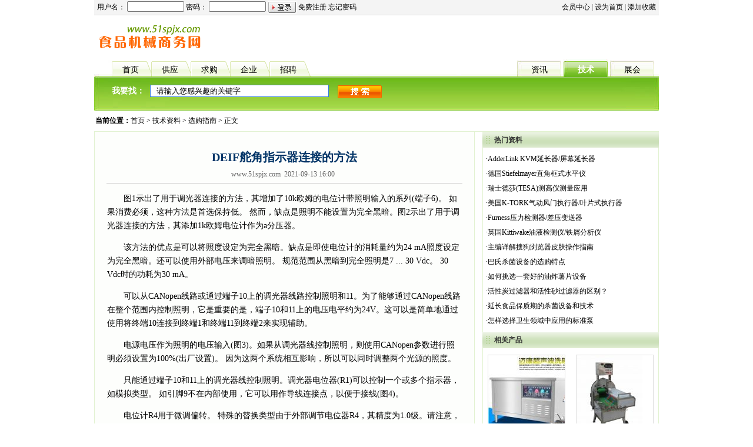

--- FILE ---
content_type: text/html
request_url: http://www.51spjx.com/tech-detail/t236444.html
body_size: 3060
content:
<!DOCTYPE html>
<html>
<head>
<meta charset="gbk">
<meta http-equiv="X-UA-Compatible" content="IE=edge,chrome=1" />
<meta http-equiv="Cache-Control" content="no-transform" />
<meta name="viewport" content="width=device-width,initial-scale=1.0,minimum-scale=1.0,maximum-scale=1.0" />
<meta name="applicable-device" content="pc,mobile" />
<title>DEIF舵角指示器连接的方法 - 食品机械商务网</title>
<meta name="keywords" content="DEIF舵角指示器连接的方法" />
<meta name="description" content="图1示出了用于调光器连接的方法，其增加了10k欧姆的电位计带照明输入的系列(端子6)。 如果消费必须，这种方法是首选保持低。 然而，缺点是照明不能设置为完全黑暗。图2示出了用于调光器连接的方法，其添加1k欧姆电位" />
<link href="/style.css" rel="stylesheet" type="text/css" />
</head>

<body>
<div id="mainsp">
  <script type="text/javascript" src="/tech/top.js"></script>
  <div class="path"><strong>当前位置：</strong><a href="/">首页</a> &gt; <a href="/tech/">技术资料</a> &gt; <a href="/tech/t2/">选购指南</a> &gt; 正文</div><div class="clr"></div>
  <div class="newsbody">
    <div class="newsbodyl">
      <div class="bodylcont">
        <h1>DEIF舵角指示器连接的方法</h1>
        <div class="contnewstime">www.51spjx.com &nbsp;2021-09-13 16:00 &nbsp;</div>
        <div class="contnewsbody"><p>
	　　图1示出了用于调光器连接的方法，其增加了10k欧姆的电位计带照明输入的系列(端子6)。 如果消费必须，这种方法是首选保持低。 然而，缺点是照明不能设置为完全黑暗。图2示出了用于调光器连接的方法，其添加1k欧姆电位计作为a分压器。
</p>
<p>
	　　该方法的优点是可以将照度设定为完全黑暗。缺点是即使电位计的消耗量约为24 mA照度设定为完全黑暗。还可以使用外部电压来调暗照明。 规范范围从黑暗到完全照明是7 ... 30 Vdc。 30 Vdc时的功耗为30 mA。
</p>
<p>
	　　可以从CANopen线路或通过端子10上的调光器线路控制照明和11。为了能够通过CANopen线路在整个范围内控制照明，它是重要的是，端子10和11上的电压电平约为24V。这可以是简单地通过使用将终端10连接到终端1和终端11到终端2来实现辅助。
</p>
<p>
	　　电源电压作为照明的电压输入(图3)。如果从调光器线控制照明，则使用CANopen参数进行照明必须设置为100%(出厂设置)。 因为这两个系统相互影响，所以可以同时调整两个光源的照度。
</p>
<p>
	　　只能通过端子10和11上的调光器线控制照明。调光器电位器(R1)可以控制一个或多个指示器，如模拟类型。 如引脚9不在内部使用，它可以用作导线连接点，以便于接线(图4)。
</p>
<p>
	　　电位计R4用于微调偏转。 特殊的替换类型由于外部调节电位器R4，其精度为1.0级。请注意，更换BRW-2内置的XL192指示器时，测量范围为0-1 mA或±1 mA。
</p><p>本文地址：<a href="http://www.51spjx.com/tech-detail/t236444.html">http://www.51spjx.com/tech-detail/t236444.html</a></p><li id="link1">上一篇：<a href="http://www.51spjx.com/tech-detail/t236442.html">AdderLink KVM延长器/屏幕延长器</a></li><li id="link1">下一篇：<a href="http://www.51spjx.com/tech-detail/t236448.html">常见的新型无机非金属材料特点</a></li></div>
        <div style="text-align:right">【 <a href="javascript:window.print();"> 打印该页</a> 】【 <a href="javascript:window.close();">关闭窗口</a> 】</div>
      </div>
    </div>
    <div class="newsbodyr">
      <div class="contbox">
        <div class="conttit"><span class="titname">热门资料</span></div>
        <div class="contcnt"><ul class="newslist"><li>·<a href="http://www.51spjx.com/tech-detail/t236442.html">AdderLink KVM延长器/屏幕延长器</a></li><li>·<a href="http://www.51spjx.com/tech-detail/t236441.html">德国Stiefelmayer直角框式水平仪</a></li><li>·<a href="http://www.51spjx.com/tech-detail/t236438.html">瑞士德莎(TESA)测高仪测量应用</a></li><li>·<a href="http://www.51spjx.com/tech-detail/t236437.html">美国K-TORK气动风门执行器/叶片式执行器</a></li><li>·<a href="http://www.51spjx.com/tech-detail/t236436.html">Furness压力检测器/差压变送器</a></li><li>·<a href="http://www.51spjx.com/tech-detail/t236435.html">英国Kittiwake油液检测仪/铁屑分析仪</a></li><li>·<a href="http://www.51spjx.com/tech-detail/t235922.html">主编详解搜狗浏览器皮肤操作指南</a></li><li>·<a href="http://www.51spjx.com/tech-detail/t235676.html">巴氏杀菌设备的选购特点</a></li><li>·<a href="http://www.51spjx.com/tech-detail/t235675.html">如何挑选一套好的油炸薯片设备</a></li><li>·<a href="http://www.51spjx.com/tech-detail/t213788.html">活性炭过滤器和活性砂过滤器的区别？</a></li><li>·<a href="http://www.51spjx.com/tech-detail/t213779.html">延长食品保质期的杀菌设备和技术</a></li><li>·<a href="http://www.51spjx.com/tech-detail/t213736.html">怎样选择卫生领域中应用的标准泵</a></li></ul></div>
        <div class="conttit"><span class="titname">相关产品</span></div>
        <div><li class="cntbox3"> <ul class="picbox3"><a href="http://www.51spjx.com/maikangwang/product-182361.html" target="_blank"><img src="/img/1/2016/05/091532117406.jpg.summ.jpg" /></a></ul> <ul class="txtbox3_1"><a href="http://www.51spjx.com/maikangwang/product-182361.html" target="_blank">商用超声波酒店洗碗机</a></ul></li><li class="cntbox3"> <ul class="picbox3"><a href="http://www.51spjx.com/jiuyingyue/product-175475.html" target="_blank"><img src="/img/1/2013/10/231211353788.jpg.summ.jpg" /></a></ul> <ul class="txtbox3_1"><a href="http://www.51spjx.com/jiuyingyue/product-175475.html" target="_blank">大型老牌子切菜机</a></ul></li><li class="cntbox3"> <ul class="picbox3"><a href="http://www.51spjx.com/njyoulai/product-187178.html" target="_blank"><img src="/img/1/2017/08/071505124122.jpg.summ.jpg" /></a></ul> <ul class="txtbox3_1"><a href="http://www.51spjx.com/njyoulai/product-187178.html" target="_blank">三星皮带</a></ul></li><li class="cntbox3"> <ul class="picbox3"><a href="http://www.51spjx.com/rlffsb/product-183881.html" target="_blank"><img src="/img/1/2016/09/101125218996.jpg.summ.jpg" /></a></ul> <ul class="txtbox3_1"><a href="http://www.51spjx.com/rlffsb/product-183881.html" target="_blank">耐腐蚀DN100钢衬四氟管道</a></ul></li><li class="cntbox3"> <ul class="picbox3"><a href="http://www.51spjx.com/gongming/product-180218.html" target="_blank"><img src="/img/1/2015/07/171653093979.jpg.summ.jpg" /></a></ul> <ul class="txtbox3_1"><a href="http://www.51spjx.com/gongming/product-180218.html" target="_blank">功明自动面条饺子皮机 饺子皮馄饨皮机</a></ul></li><li class="cntbox3"> <ul class="picbox3"><a href="http://www.51spjx.com/jnyinrun/product-179829.html" target="_blank"><img src="/img/1/2015/06/271358104320.jpg.summ.jpg" /></a></ul> <ul class="txtbox3_1"><a href="http://www.51spjx.com/jnyinrun/product-179829.html" target="_blank">厂家直销孢子粉破壁机</a></ul></li></div>
      </div>
    </div>
  </div><div class="clr"></div>
  <div class="footer">
    <li class="menu"><a href="/about/aboutus.html">网站介绍</a><a href="/about/service.html">网站服务</a><a href="/about/contact.html">联系我们</a><a href="/about/declare.html">网站声明</a><a href="/about/suggest.html">意见反馈</a><a href="/about/sitemap.html">网站地图</a><a href="/about/links.html" class="last">友情连接</a></li>
    <li><a href="http://www.51spjx.com">食品机械商务网</a> www.51spjx.com  Copyright &copy; 2008~2020 致力于中国食品机械行业综合服务 <br />未经本站书面授权，所有页面内容不得以任何形式进行复制转载<br /><br /></li>
  </div>
</div>
<script>
(function(){
    var bp = document.createElement('script');
    var curProtocol = window.location.protocol.split(':')[0];
    if (curProtocol === 'https') {
        bp.src = 'https://zz.bdstatic.com/linksubmit/push.js';
    }
    else {
        bp.src = 'http://push.zhanzhang.baidu.com/push.js';
    }
    var s = document.getElementsByTagName("script")[0];
    s.parentNode.insertBefore(bp, s);
})();
</script>
</body>
</html>

--- FILE ---
content_type: text/css
request_url: http://www.51spjx.com/style.css
body_size: 3086
content:
ul,h1,h3,li { margin: 0; padding: 0; }
body{
	margin: 0; 
	padding: 0;
	background-color: #ffffff;
	color: #000000;
	font-size: 12px;
}

#mainsp { 
	width: 960px;
	background: #FFFFFF;
	margin: 0 auto;
	text-align: left;
} 

ul,li{list-style:none;}
.clr{clear: both;}
td{
	font-size: 12px;
	line-height: 150%;
	text-decoration: none;
	color: #000000;
}
.newsbody{float:left;background:url(images/bg_info.gif);border-top:#E2F2D1 1px solid;border-bottom:#E2F2D1 1px solid;}
.newsbodyl{float:left; width:647px;background-color:#FDFEFC;}
.newsbodyr{float:right; margin-left:13px; width:300px;}
.bodylcont{border-left:#E2F2D1 1px solid;border-right:#E2F2D1 1px solid; padding:20px;}
.bodylcont h1{font-size:20px;font-weight:bold;color:#003366;text-align:center; margin-top:10px;}
.contnewstit{font-size:20px;font-weight:bold;color:#003366;text-align:center; margin-top:10px;}
.contnewstime{border-bottom:#cccccc 1px solid; color:#666666;font-size:12px;text-align:center; line-height:30px;}
.contnewsbody{font-size:14px;line-height:170%; margin:10px 1px;word-wrap:break-word;}
.contnewsbody img{max-width:600px;height:auto;}
.conttit{font-weight:bold; font-size:12px; line-height:26px; height:26px; text-align:left; background:url(images/t3.gif) no-repeat;}
.conttit2{font-weight:bold;border-bottom:#ccc 1px solid; font-size:12px; line-height:26px; height:26px; text-align:left;background:url(images/info_icon.gif) no-repeat left;}
.titname {float:left; color: #333333; margin-left:20px; line-height:26px;}
.listbox{font-size:14px; border-left:#D0E2F5 1px solid;border-right:#D0E2F5 1px solid;}
.listtit{color: #fff;font-weight:bold; margin-left:20px; line-height:30px; height:30px; width:131px; text-align:center;background:url(images/box_top7.gif) no-repeat;}
.listcont{padding:20px;}
.contbox{border-top:#E2F2D1 1px solid;border-bottom:#E2F2D1 1px solid;}
.contcnt { padding:3px 6px; }
.newslist li{margin:8px 0;}
.newslist li span{ font-size:12px; color:#999;}
.contad{padding:6px 0; background-color: #ffffff;}
.path{margin:9px 2px;;}
.page{text-align:center; margin:10px 0;}

.sparti h1{color: #292929; font-size:14px; line-height:1.2;}

.line{border-top:1px dashed #cccccc; line-height:1px;height:1px;}
.line2{border-top:1px solid #cccccc; line-height:1px;height:1px;}
.px11 {
	font-size: 11px;
	color:#669900
}
.px14 {
	font-size: 14px;
	line-height: 170%;
}
.px16 {
	font-size: 16px;
}
.f14 {
	font-size: 14px;
	line-height: 170%;
}
.b1 {
	color:#333;
	font-weight: bold;
}
.c1 {
	font-size: 11px;
	color:#999
}
.imgad{
	padding-left:10px;
	font-size:0px;
}
.imgbox img {background-color: #FFFFFF;padding: 1px;border: 1px solid #CCCCCC;line-height:1px}
.spwd{display: none;}

.line:link { text-decoration: underline; } 
.line:visited { text-decoration: underline; }
.line:hover { text-decoration: underline; }

.l1:link{
	color: #003366;
	text-decoration: underline;
}
.l1:visited {
	color: #003366;
	text-decoration: underline;
}
.l1:hover {
	color: #CC0000;
	text-decoration: underline;
}

.l2:link{
	color: #003399;
	text-decoration: underline;
}
.l2:visited {
	color: #003399;
	text-decoration: underline;
}
.l2:hover {
	color: #CC0000;
	text-decoration: underline;
}

.t1{
    font-size: 14px;
	font-weight: bold;
	color: #003366;
}
.t1:link{
    font-size: 14px;
	font-weight: bold;
	color: #003366;
	text-decoration: underline;
}
.t1:visited {
    font-size: 14px;
	font-weight: bold;
	color: #003366;
	text-decoration: underline;
}
.t1:hover {
    font-size: 14px;
	font-weight: bold;
	color: #CC0000;
	text-decoration: underline;
}

.t2{
    font-size: 14px;
	font-weight: bold;
	color: #003399;
}
.t2:link{
    font-size: 14px;
	font-weight: bold;
	color: #003399;
	text-decoration: underline;
}
.t2:visited {
    font-size: 14px;
	font-weight: bold;
	color: #003399;
	text-decoration: underline;
}
.t2:hover {
    font-size: 14px;
	font-weight: bold;
	color: #CC0000;
	text-decoration: underline;
}

.t3{
    font-size: 14px;
	font-weight: bold;
	color: #003366;
}
.t3:link{
    font-size: 14px;
	font-weight: bold;
	color: #003399;
}
.t3:visited {
    font-size: 14px;
	font-weight: bold;
	color: #003399;
}
.t3:hover {
    font-size: 14px;
	font-weight: bold;
	color: #CC0000;
}

.titlew h1{
	padding:0px;
	margin:0px;
	font-size: 16px;
	font-weight: bold;
	color: #fff;
}
.title1 {
	font-weight: bold;
	color: #008000; 
	padding-top:7px;
}
.title1:link{
    font-weight: bold;
	color: #008000;
}
.title1:visited {
    font-weight: bold;
	color: #008000;
}
.title1:hover {
    font-weight: bold;
	color: #CC0000;
}

.title2 {
	font-size: 13px;
	font-weight: bold;
	color: #003366;
}

.title3 {
	font-size: 20px;
	font-weight: bold;
	color: #003366;
	display:block; 
}

.title4 {
	font-size: 20px;
	font-weight: bold;
	color: #030055;
}

.tw1{
	float:left;
	padding-left:30px;
	font-size: 14px;
	font-weight: bold;
	color: #fff;
}

.tw2{
	float:left;
	padding-left:12px;
	font-size: 14px;
	font-weight: bold;
	color: #fff;
}

.gray {
	color: #666666;
}

.red {color: #FF0000}
.red:link { color: #FF0000; } 
.red:visited { color: #FF0000; }
.red:hover { color: #FF0000; }

.strong {
	font-weight: bold;
}

.w1
{
	color: #ffffff;
}
.w1:link
{
	color: #ffffff;
}
.w1:visited {
	color: #ffffff;
}
.w1:hover {
	color: #ffffff;
}
.pic {
   width:102px;
   height:102px;
   text-align:center;
   border:#dddddd 1px solid;
   display: table-cell;
   vertical-align:middle;
   *display: block;
   *font-size: 88px;/*33*0.873约为29px*/
}
.pic img {
   vertical-align:middle;
   border:0;
   max-width:100px; width:expression(this.width > 100 ? "100px" : this.width); max-height:100px; height:expression(this.height > 100 ? "100px" : this.height);
}
.picindex {
   width:78px;
   height:78px;
   text-align:center;
   border:#dddddd 1px solid;
   display: table-cell;
   vertical-align:middle;
   *display: block;
   *font-size: 66px;/*33*0.873约为29px*/
}
.picindex img {
   vertical-align:middle;
   border:0;
   max-width:76px; width:expression(this.width > 76 ? "76px" : this.width); max-height:76px; height:expression(this.height > 76 ? "76px" : this.height);
}
.blank1{padding:3px;}
.blank2{padding:4px 6px 4px 4px;}
.blank3{padding:5px;}
.blank4{padding:8px;}
.blank5{padding:15px;}
.blank6{padding:22px;}
.blankinfo{padding:5px; background-color: #ffffff;}
.blank11{padding:1px 3px 2px 3px;}

.table{padding-top: 10px;padding-left: 20px;padding-right: 10px;padding-bottom: 10px;}
.tabletd{padding-top: 5px;padding-left: 10px;padding-right: 10px;padding-bottom: 5px;}

a:link
{
    color: #000000;
    text-decoration: none
}
a:visited {
    color: #000000;
    text-decoration: none
}
a:hover {
    color: #CC0000;
    text-decoration: underline
}
.databox0 {
	border:#FFCC99 1px solid;
}
.databox1 {
	border:#C9E2BA 1px solid;
}
.databox2 {
	border:#C9E2BA 1px solid;
}
.databox3 {
	border:#DDDDDD 1px solid;
}
.databox3_1 {
	border-top:#DDDDDD 1px solid;
}
.databox3_2 {
	border-top:#DDDDDD 1px solid;
}

.databox4 {
	border:#C9E2BA 1px solid;
}
.databox4_1 {
	border-top:#C9E2BA 1px solid;
}
.databox4_2 {
	border-top:#C9E2BA 1px solid;border-bottom:#C9E2BA 1px solid;
}
.databoxinfo {
	border:#C9E2BA 2px solid;
}
.databoxinfo1 {
	border:#C9E2BA 1px solid;
	padding:1px;
}

.brandlist{ padding:10px;border:#D0E2F5 1px solid;}
.brandlist li{ float:left; padding-left:5px; width: 228px; height:26px; overflow: hidden; line-height:26px;}

.cntbox1 {padding: 2px 12px 2px 12px;}
.txtbox1 {padding: 5px 1px 5px 1px; width: 230px; font-size:14px; float:left;overflow:hidden;text-overflow: ellipsis;height: 20px;}
.txtbox2 {padding: 1px; width: 114px; font-size:12px; float:left;overflow:hidden;text-overflow: ellipsis;height: 20px;}

.cntbox2 {padding: 12px 3px 3px 3px; overflow: hidden; width: 152px; height:166px; float:left;}
.picbox2 {border:1px #dddddd solid; height: 90px; width: 90px; overflow:hidden; text-overflow: ellipsis; text-aling: center;}
.txtbox2_1 {margin: 1px; height: 20px; width:148px; overflow:hidden; text-overflow: ellipsis; text-aling: center;}
.txtbox2_2 {margin: 1px; color:#666666; height: 42px; width:148px; overflow:hidden; text-overflow: ellipsis; text-aling: center;}

.cntbox3 {padding: 12px 3px 3px 9px; overflow: hidden; width: 138px; float:left;}
.picbox3 {border:1px #dddddd solid; height: 130px; width: 130px; overflow:hidden; text-overflow: ellipsis; text-aling: center;}
.txtbox3_1 {margin: 1px; height: 20px; width:130px; overflow:hidden; text-overflow: ellipsis; text-aling: center; height:18px;}
.txtbox3_2 {margin: 1px; color:#666666; height: 42px; width:128px; overflow:hidden; text-overflow: ellipsis; text-aling: center;}

/* 搜索css */
#allheadsearch_ul{
	margin-left:30px;
	list-style:none;
	float:left;
	display:inline;
}
#allheadsearch_ul li{
	width:70px;
	float:left;
	height:30px;
	cursor:pointer;
	color:#000;
	margin-left:-3px;
}
#allheadsearch_ul li a{
	display:block;
	height:30px;
	background:url(images/topnav-right.gif) no-repeat -395px 1px;
	width:70px;
}
#allheadsearch_ul li a span{
	display:block;
	width:70px;
	height:20px;
	padding-top:10px;
	line-height:16px;
	text-indent:18px;
	cursor:pointer;
	background:url(images/topnav-left.gif) no-repeat 0 1px;
}
#allheadsearch_ul a:link,#allheadsearch_ul a:visited{
	font-size:14px;
	text-decoration:none;
	color:#000;
}
#allheadsearch_ul a:hover{
	background-position:-395px -44px;
}
#allheadsearch_ul a:hover span{
	background-position:0 -33px;
}
#allheadsearch_ul .curli a{
	color:#FFF;
	background-position:-395px -87px;
	font-weight:bold;
	position:relative;
	z-index:100;
}
#allheadsearch_ul .curli a span{
	background-position:0 -67px;
}
#allheadsearch_ul .curli a:link,#allheadsearch_ul .curli a:visited,#allheadsearch_ul .curli a:hover{
	font-size:14px;
	color:#FFF;
	text-decoration:none;
}


#allheadsearch_ulr{
	float:right;
	margin-right:6px;
}
#allheadsearch_ulr li{
	width:75px;
	float:left;
	height:30px;
	margin:0 2px;
}

#allheadsearch_ulr li a{
	display:block;
	height:20px;
	line-height:16px;
	padding-top:10px;
	cursor:pointer;
	text-align:center;
	background:url(images/but.jpg) no-repeat 0 1px;
}
#allheadsearch_ulr a:link,#allheadsearch_ulr a:visited{
	font-size:14px;
	color:#000;
	text-decoration:none;
}
#allheadsearch_ulr li a:hover{
	background-position:0 -33px;
}
#allheadsearch_ulr .curlir a{
	color:#FFF;
	background-position:0 -67px;
	font-weight:bold;
	position:relative;
	z-index:100;
}
#allheadsearch_ulr .curlir a span{
	background-position:0 -67px;
}
#allheadsearch_ulr .curlir a:link,#allheadsearch_ulr .curlir a:visited,#allheadsearch_ulr .curlir a:hover{
	font-size:14px;
	color:#FFF;
	text-decoration:none;
}

#allheadsearch_main{
	width:960px;
	height:56px;
	background:url(images/dibutiao.jpg);
}
#allheadsearch_main .allheadform{
	float:left;
	margin-left:30px;
	padding-top:12px;
	display:inline;
}
#allheadsearch_main .allheadform_w{
	color:#FFFFFF;
	font-size:14px;
	font-weight:bold;
}
#allheadsearch_main .allheadform_link{
	color:#FFF;
	margin-left:20px;
	font-size:12px;
}
#allheadsearch_main .allheadform_link a:link,.allheadform_link a:visited{
	color:#FFF;
	text-decoration:none;
}
#allheadsearch_main .allheadform_link a:hover{
	color:#FF0;
	text-decoration: underline
}
#allheadsearch_main .allheadform_input{
	width:290px;
	padding:2px 2px 2px 10px;
	border:1px solid #2F7AD5;
}
#allheadsearch_main input{
	margin-left:6px;
	margin-right:6px;
}
#allheadsearch_div{
	width:960px;
	margin-left:auto;
	margin-right:auto;
}
#allheadsearch_topline{
	height:31px;
	background:url(images/topnav-divbg.jpg) no-repeat 0 1px;
}
#link1 a{color:#336600;text-decoration:none;}
#link1 a:hover{ color: #ff6600; }
.mark cite{float:left;font-style:normal;display:block;width:50px;height:18px;line-height:18px;margin-right:0px;text-align:center;color:#999;border:1px solid #ccc}
.mark cite.n01{background-color:#f33;border-color:#f33;color:#fff}
.mark cite.n02{background-color:#fc0;border-color:#fc0;color:#fff}
.mark cite.n03{background-color:#6c3;border-color:#6c3;color:#fff}
.mark span{float:left;position:relative}
.footer{text-align:center;line-height: 150%;}
.footer .menu{padding:3px; background-color:#ccc; margin:6px 0 6px 0;}
.footer .menu a{border-right:1px solid #666; padding:0 12px; height:10px;}
.footer .menu a.last{border-right:0;}

--- FILE ---
content_type: application/javascript
request_url: http://www.51spjx.com/tech/top.js
body_size: 1303
content:
document.writeln("<table width=\"100%\" border=\"0\" cellpadding=\"2\" cellspacing=\"0\" bgcolor=\"#f4f4f4\">");
document.writeln("  <tr>");
document.writeln("    <td width=\"60%\" height=\"21\" style=\"border-bottom:1px solid #dddddd;\"><table border=\"0\" cellspacing=\"0\" cellpadding=\"0\" width=\"100%\">");
document.writeln("      <tr>");
document.writeln("        <form action=\"\/member\/login.html\" method=\"post\" name=\"loginform\" id=\"loginform\">");
document.writeln("          <td>&nbsp;用户名：");
document.writeln("            <input name=\"username\" type=\"text\" size=\"10\" style=\"height:12px;\" \/>");
document.writeln("            密码：");
document.writeln("            <input name=\"password\" type=\"password\" size=\"10\" style=\"height:12px;\"\/>");
document.writeln("            <input type=\"image\" src=\"\/images\/login.gif\" align=\"absmiddle\" id=\"image1\" name=\"image1\" \/>");
document.writeln("            <a href=\"\/user\/register.html\">免费注册<\/a> <a href=\"\/user\/getpwd.html\">忘记密码<\/a><\/td>");
document.writeln("        <\/form>");
document.writeln("      <\/tr>");
document.writeln("    <\/table><\/td>");
document.writeln("    <td align=\"right\" style=\"border-bottom:1px solid #dddddd;\"><a href=\"\/member\/\">会员中心<\/a> <span class=\"gray\">|<\/span> <a href=\"#\" onclick=\"javascript:this.style.behavior=\'url(#default#homepage)\';this.setHomePage(\'http:\/\/www.51spjx.com\')\" title=\"设为首页\">设为首页<\/a> <span class=\"gray\">|<\/span> <a href=\"javascript:window.external.addFavorite(\'http:\/\/www.51spjx.com\',\'食品机械商务网－中国食品机械行业门户网站\')\">添加收藏<\/a>&nbsp;<\/td>");
document.writeln("  <\/tr>");
document.writeln("<\/table>");
document.writeln("<table width=\"100%\" border=\"0\" cellpadding=\"0\" cellspacing=\"0\">");
document.writeln("  <tr>");
document.writeln("    <td width=\"190\" height=\"75\"><a href=\"http:\/\/www.51spjx.com\"><img src=\"\/images\/logo.gif\" alt=\"食品机械商务网\" width=\"200\" height=\"56\" border=\"0\" \/><\/a><\/td>");
document.writeln("    <td width=\"480\">&nbsp;<\/td>");
document.writeln("    <td width=\"90\" align=\"center\">&nbsp;<\/td>");
document.writeln("  <\/tr>");
document.writeln("<\/table>");
document.writeln("<div id=\"allheadsearch_div\">");
document.writeln("  <div id=\"allheadsearch_topline\">");
document.writeln("    <ul id=\"allheadsearch_ul\">");
document.writeln("      <li style=\"margin-left:0px;\"><a href=\"\/\" onfocus=\"blur()\"><span>首页<\/span><\/a><\/li>");
document.writeln("      <li><a href=\"\/offersell\/\" onfocus=\"blur()\"><span>供应<\/span><\/a><\/li>");
document.writeln("      <li><a href=\"\/offerbuy\/\" onfocus=\"blur()\"><span>求购<\/span><\/a><\/li>");
document.writeln("      <li><a href=\"\/company\/\" onfocus=\"blur()\"><span>企业<\/span><\/a><\/li>");
document.writeln("      <li><a href=\"\/job\/\" onfocus=\"blur()\"><span>招聘<\/span><\/a><\/li>");
document.writeln("    <\/ul>");
document.writeln("    <ul id=\"allheadsearch_ulr\">");
document.writeln("      <li><a href=\"\/info\/\" onfocus=\"blur()\"><span>资讯<\/span><\/a><\/li>");
document.writeln("      <li class=\"curlir\"><a href=\"\/tech\/\" onfocus=\"blur()\"><span>技术<\/span><\/a><\/li>");
document.writeln("      <li><a href=\"\/expo\/\" onfocus=\"blur()\"><span>展会<\/span><\/a><\/li>");
document.writeln("    <\/ul>");
document.writeln("  <\/div>");
document.writeln("  <div class=\"clr\"><\/div>");
document.writeln("  <div id=\"allheadsearch_main\">");
document.writeln("    <div class=\"allheadform\">");
document.writeln("      <form action=\"\/tech\/search.php\" method=\"get\" name=\"sofrm\" id=\"allheadsou\">");
document.writeln("        <span class=\"allheadform_w\">我要找：<\/span>");
document.writeln("        <input name=\"word\" type=\"text\" class=\"allheadform_input\" id=\"word\" onclick=\"javascript:if(this.value.substring(0,3)==\'请输入\') this.value=\'\';\" value=\"请输入您感兴趣的关键字\" size=\"40\" \/>");
document.writeln("        <input type=\"image\" name=\"submit\" onfocus=\"this.blur()\" src=\"\/images\/sousuo.gif\" align=\"absmiddle\" \/>");
document.writeln("      <\/form>");
document.writeln("    <\/div>");
document.writeln("  <\/div>");
document.writeln("<\/div>");